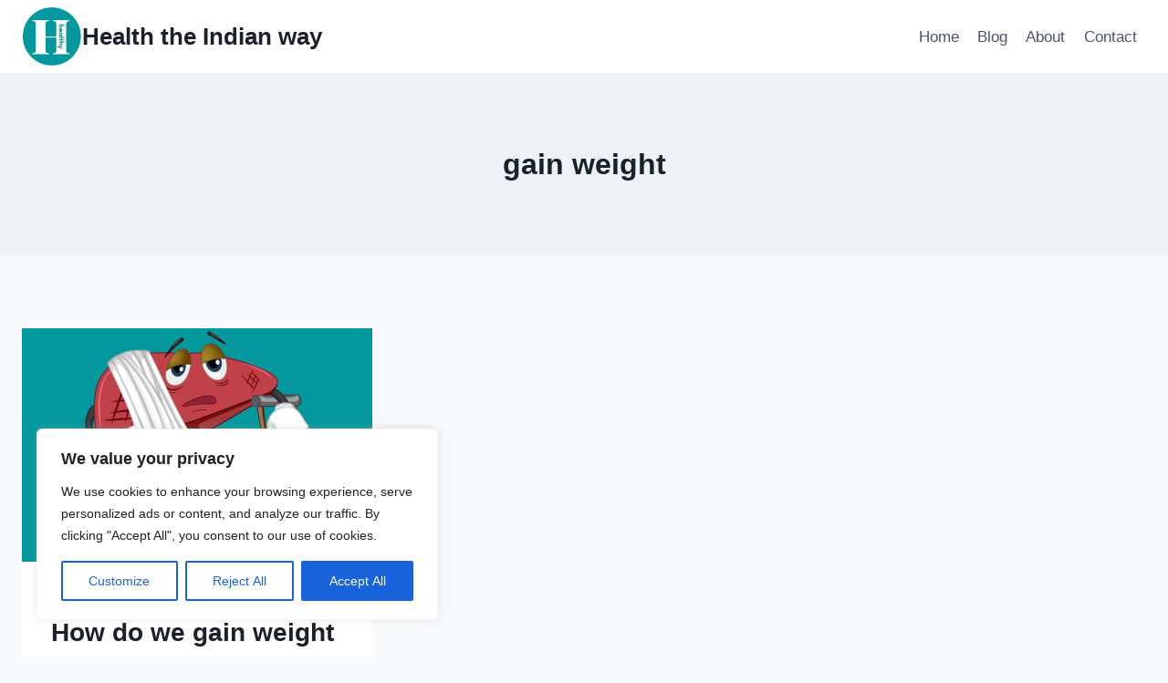

--- FILE ---
content_type: text/html; charset=utf-8
request_url: https://www.google.com/recaptcha/api2/aframe
body_size: 268
content:
<!DOCTYPE HTML><html><head><meta http-equiv="content-type" content="text/html; charset=UTF-8"></head><body><script nonce="1BK9XnOQUJNqiX8A18I1gA">/** Anti-fraud and anti-abuse applications only. See google.com/recaptcha */ try{var clients={'sodar':'https://pagead2.googlesyndication.com/pagead/sodar?'};window.addEventListener("message",function(a){try{if(a.source===window.parent){var b=JSON.parse(a.data);var c=clients[b['id']];if(c){var d=document.createElement('img');d.src=c+b['params']+'&rc='+(localStorage.getItem("rc::a")?sessionStorage.getItem("rc::b"):"");window.document.body.appendChild(d);sessionStorage.setItem("rc::e",parseInt(sessionStorage.getItem("rc::e")||0)+1);localStorage.setItem("rc::h",'1769738791626');}}}catch(b){}});window.parent.postMessage("_grecaptcha_ready", "*");}catch(b){}</script></body></html>